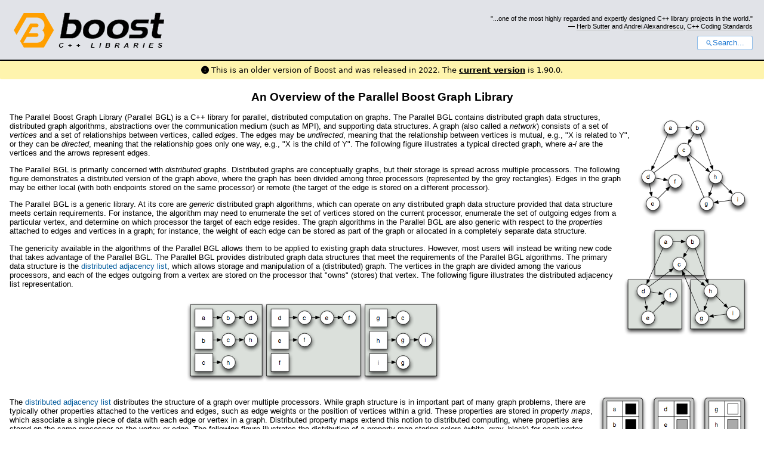

--- FILE ---
content_type: text/html
request_url: https://www.boost.org/doc/libs/1_81_0/libs/graph_parallel/doc/html/overview.html
body_size: 15930
content:



<!DOCTYPE html>
<html lang="en-us">
  <head>
    <meta charset="utf-8">
    <link href="/static/css/header.css">
    <link rel="stylesheet" href="https://cdnjs.cloudflare.com/ajax/libs/font-awesome/6.6.0/css/all.min.css">
    <script defer data-domain="boost.org" src="https://plausible.io/js/script.manual.js"></script>
    <script src="/static/js/boost-gecko/main.D1bdgn0u.js" defer></script>
    <link rel="canonical" href="https://www.boost.org/doc/libs/latest/libs/graph_parallel/doc/html/overview.html">
  </head>
  <style>
    body {
      margin-top: 0;
    }

    /* Heading, title and logo. */
    #heading,
    #boost-common-heading-doc {
      background: #4F744D url(/static/img/original_docs/header-bg.png) repeat-x top left;
    }
    #heading *,
    #boost-common-heading-doc * {
      color: #FFFFFF;
    }
    #heading .heading-inner,
    #boost-common-heading-doc .heading-inner {
      background: url(/static/img/original_docs/header-fg.png) no-repeat top left;
      border: none;
      border-bottom: #000000 solid 1px;
    }
    #boost-common-heading-doc .heading-logo,
    #heading .heading-logo {
      width: 236px;
      height: 55px;
      margin: 18px 0px 0px 24px;
    }


    #injected-header * {
      color: #000;
    }
    /* Links in the header. */
    #boost-common-heading-doc .heading-quote a,
    #heading .heading-quote a {
      border-bottom: 1px solid #BBBBBB;
    }
    #boost-common-heading-doc .heading-quote a:hover,
    #heading .heading-quote a:hover {
      border-bottom: 1px solid #FFFFFF;
    }
    #boost-common-heading-doc .heading-quote a:visited,
    #heading .heading-quote a:visited {
      border-bottom: 1px dotted #BBBBBB;
    }
    #boost-common-heading-doc .heading-quote a:visited:hover,
    #heading .heading-quote a:visited:hover {
      border-bottom: 1px dotted #FFFFFF;
    }

    /*
    Copyright 2005-2008 Redshift Software, Inc.
    Distributed under the Boost Software License, Version 1.0.
    (See accompanying file LICENSE_1_0.txt or https://www.boost.org/LICENSE_1_0.txt)
    */
    /* Heading, title and logo. */

    /* Position the common heading. This appears on pages which have their own
     * markup. Since the body might have a margin this has to be absolutely
     * positioned. The spacer then pushes the page content down so that it
     * doesn't fall underneath the heading. */
    #boost-common-heading-doc {
      position: absolute;
      left: 0;
      top: 0;
    }
    body.boost-asciidoctor #boost-common-heading-doc {
        position: static;
    }

    #boost-common-heading-doc-spacer {
      height: 100px;
    }
    body.boost-asciidoctor #boost-common-heading-doc-spacer {
      display: none;
    }

    #boost-common-heading-doc,
    #heading {
      margin: 0em;
      border-bottom: #000000 solid 1px;
      width: 100%;
      font-family: sans-serif;
      font-size: 9.5pt;
    }
    #boost-common-heading-doc .heading-inner,
    #heading .heading-inner {
      height: 100px;
      overflow: hidden;
    }

    #boost-common-heading-doc *,
    #heading * {
      font-size: 100%;
      font-weight: normal;
      margin: 0;
      padding: 0;
      text-decoration: none;
    }
    #boost-common-heading-doc .heading-placard,
    #heading .heading-placard {
      display: none;
    }
    #boost-common-heading-doc .heading-title .heading-boost,
    #boost-common-heading-doc .heading-title .heading-cpplibraries,
    #heading .heading-title .heading-boost,
    #heading .heading-title .heading-cpplibraries {
      display: none;
    }
    #boost-common-heading-doc .heading-title,
    #heading .heading-title {
      float: left;
    }
    #boost-common-heading-doc .heading-title a,
    #heading .heading-title a {
    }
    #boost-common-heading-doc .heading-logo,
    #heading .heading-logo {
      width: 270px;
      height: 90px;
      border: none;
      vertical-align: bottom;
      margin: 0px 0px 0px 1.5em;
    }
    #boost-common-heading-doc .heading-quote,
    #heading .heading-quote {
      text-align: right;
      padding: 25px 1.5em 10px 0em;
    }
    #boost-common-heading-doc .heading-quote q,
    #heading .heading-quote q {
      font-size: 90%;
      display: block;
    }
    #boost-common-heading-doc .heading-quote .heading-attribution,
    #heading .heading-quote .heading-attribution {
      font-size: 85%;
      display: block;
    }
    @media (max-device-width: 480px) {
      .heading-quote {
        display: none;
      }
    }
    #boost-common-heading-doc .heading-sections,
    #heading .heading-sections {
      display: none;
    }
    #boost-common-heading-doc .heading-search,
    #heading .heading-search {
      text-align: right;
      padding: 0em 1.5em 0em 0em;
    }
    @media (max-device-width: 480px) {
      #boost-common-heading-doc .heading-search,
      #heading .heading-search {
        padding: 1.5em;
      }
    }
    #boost-common-heading-doc .heading-search button,
    #heading .heading-search button {
      cursor: pointer;
      line-height: 1.75;
      border-radius: 0.25em;
      padding: 0 1em;
      border: 1px solid #1976d280;
      background-color: #FFF;
      color: #1976d2;
    }
    #boost-common-heading-doc .heading-search button svg,
    #heading .heading-search button svg {
      vertical-align: middle;
      height: 1em;
      width: 1em;
      fill: #1976d2;
    }
    .boost-common-header-notice {
        font-family: sans-serif;
        font-size: 13px;
        border: 1px solid #aa5;
        background: #ffc;
        color: #000;
    }

    a.boost-common-header-inner,
    span.boost-common-header-inner,
    div.boost-common-header-inner {
        display: block;
        padding: 10px 13px;
        text-decoration: none;
        color: #000;
    }

    a.boost-common-header-inner:hover {
        text-decoration: underline;
    }

    @media all and (min-width: 550px) {
        .boost-common-header-notice {
            position: absolute;
            top: 10px;
            max-width: 400px;
            max-height: 80px;
            overflow: hidden;
            box-shadow: 5px 5px 5px rgba(0, 0, 0, 0.5);
            margin-left: 300px;
        }
    }
    .version_alert {
      background-color: hsla(53,98%,77%,.7);
      border-radius: 0.125rem;
      font-family: ui-sans-serif,system-ui,-apple-system,BlinkMacSystemFont,Segoe UI,Roboto,Helvetica Neue,Arial,Noto Sans,sans-serif,Apple Color Emoji,Segoe UI Emoji,Segoe UI Symbol,Noto Color Emoji;
      font-size: 1rem !important;
      margin-bottom: 0.75rem !important;
      padding: 0.5rem !important;
      text-align: center;
    }
    .version_alert p {
      text-align: center;
      margin: 0px;
    }
    .version_alert a {
      font-weight: 600;
      text-decoration-line: underline;
    }
  </style>

  
    <body style="margin: 0; padding: 0; max-width: unset;">
      <div id="injected-header">
      

<div id="heading">
  <div class="heading-inner">
    <div class="heading-placard"></div>

    <h1 class="heading-title">
      <a href="/">
        <img src="/static/img/original_docs/space.png" alt="Boost C++ Libraries" class="heading-logo">
        <span class="heading-boost">Boost</span>
        <span class="heading-cpplibraries">C++ Libraries</span>
      </a>
    </h1>

    <p class="heading-quote">
    <q>...one of the most highly
    regarded and expertly designed C++ library projects in the
    world.</q> <span class="heading-attribution">— <a href="https://herbsutter.com" class="external">Herb Sutter</a> and <a href="http://en.wikipedia.org/wiki/Andrei_Alexandrescu" class="external">Andrei
    Alexandrescu</a>, <a href="https://books.google.com/books/about/C++_Coding_Standards.html?id=mmjVIC6WolgC" class="external">C++
    Coding Standards</a></span></p>
    <div class="heading-search">
      <button id="gecko-search-button" data-current-boost-version="1_90_0" data-theme-mode="light" data-font-family="sans-serif">
        <svg viewBox="0 0 24 24">
          <path d="M15.5 14h-.79l-.28-.27C15.41 12.59 16 11.11 16 9.5 16 5.91 13.09 3 9.5 3S3 5.91 3 9.5 5.91 16 9.5 16c1.61 0 3.09-.59 4.23-1.57l.27.28v.79l5 4.99L20.49 19l-4.99-5zm-6 0C7.01 14 5 11.99 5 9.5S7.01 5 9.5 5 14 7.01 14 9.5 11.99 14 9.5 14z"></path>
        </svg>Search...
      </button>
    </div>
  </div>
</div>


  <div role="alert" class="version_alert">
    <p>
      <i class="fas fa-exclamation-circle"></i>
      
        
          This is an older version of Boost and was released in 2022.
        
      The <a href="/doc/libs/latest/libs/graph_parallel/doc/html/overview.html">current version</a> is 1.90.0.
      
    </p>
  </div>



      </div>
      <div style="margin: 1em;">
        <?xml version="1.0" encoding="utf-8" ?>
<!DOCTYPE html PUBLIC "-//W3C//DTD XHTML 1.0 Transitional//EN" "http://www.w3.org/TR/xhtml1/DTD/xhtml1-transitional.dtd">

<html lang="en" xml:lang="en" xmlns="http://www.w3.org/1999/xhtml">
<head>
<meta content="text/html; charset=utf-8" http-equiv="Content-Type"/>
<meta content="Docutils 0.6: http://docutils.sourceforge.net/" name="generator"/>
<title>An Overview of the Parallel Boost Graph Library</title>
<link href="../../../../rst.css" rel="stylesheet" type="text/css"/>
</head>
<body>
<div class="document" id="an-overview-of-the-parallel-boost-graph-library">
<h1 class="title">An Overview of the Parallel Boost Graph Library</h1>
<!-- Copyright (C) 2004-2008 The Trustees of Indiana University.
Use, modification and distribution is subject to the Boost Software
License, Version 1.0. (See accompanying file LICENSE_1_0.txt or copy at
http://www.boost.org/LICENSE_1_0.txt) -->
<img align="right" alt="An example graph" class="align-right" src="../graph.png" style="width: 206px; height: 184px;"/>
<p>The Parallel Boost Graph Library (Parallel BGL) is a C++ library for
parallel, distributed computation on graphs. The Parallel BGL contains
distributed graph data structures, distributed graph algorithms,
abstractions over the communication medium (such as MPI), and
supporting data structures. A graph (also called a <em>network</em>) consists
of a set of <em>vertices</em> and a set of relationships between vertices,
called <em>edges</em>. The edges may be <em>undirected</em>, meaning that the
relationship between vertices is mutual, e.g., "X is related to Y", or
they can be <em>directed</em>, meaning that the relationship goes only one
way, e.g., "X is the child of Y". The following figure illustrates a
typical directed graph, where <em>a-i</em> are the vertices and the arrows
represent edges.</p>
<img align="right" alt="A distributed graph" class="align-right" src="../distributed-graph.png" style="width: 229px; height: 199px;"/>
<p>The Parallel BGL is primarily concerned with <em>distributed</em>
graphs. Distributed graphs are conceptually graphs, but their storage
is spread across multiple processors. The following figure
demonstrates a distributed version of the graph above, where the graph
has been divided among three processors (represented by the grey
rectangles). Edges in the graph may be either local (with both
endpoints stored on the same processor) or remote (the target of the
edge is stored on a different processor).</p>
<p>The Parallel BGL is a generic library. At its core are <em>generic</em>
distributed graph algorithms, which can operate on any distributed
graph data structure provided that data structure meets certain
requirements. For instance, the algorithm may need to enumerate the
set of vertices stored on the current processor, enumerate the set of
outgoing edges from a particular vertex, and determine on which
processor the target of each edge resides. The graph algorithms in the
Parallel BGL are also generic with respect to the <em>properties</em>
attached to edges and vertices in a graph; for instance, the weight of
each edge can be stored as part of the graph or allocated in a
completely separate data structure.</p>
<p>The genericity available in the algorithms of the Parallel BGL allows
them to be applied to existing graph data structures. However, most
users will instead be writing new code that takes advantage of the
Parallel BGL. The Parallel BGL provides distributed graph data
structures that meet the requirements of the Parallel BGL
algorithms. The primary data structure is the <a class="reference external" href="distributed_adjacency_list.html">distributed adjacency
list</a>, which allows storage and manipulation of a (distributed)
graph. The vertices in the graph are divided among the various
processors, and each of the edges outgoing from a vertex are stored on
the processor that "owns" (stores) that vertex. The following figure
illustrates the distributed adjacency list representation.</p>
<div align="center" class="align-center"><img alt="A distributed adjacency list" class="align-center" src="../dist-adjlist.png" style="width: 446px; height: 154px;"/></div>
<img align="right" alt="A distributed property map" class="align-right" src="../dist-pmap.png" style="width: 271px; height: 175px;"/>
<p>The <a class="reference external" href="distributed_adjacency_list.html">distributed adjacency list</a> distributes the structure of a graph
over multiple processors. While graph structure is in important part
of many graph problems, there are typically other properties attached
to the vertices and edges, such as edge weights or the position of
vertices within a grid. These properties are stored in <em>property
maps</em>, which associate a single piece of data with each edge or vertex
in a graph. Distributed property maps extend this notion to
distributed computing, where properties are stored on the same
processor as the vertex or edge. The following figure illustrates the
distribution of a property map storing colors (white, gray, black) for
each vertex. In addition to the storage for each vertex, the
processors store some "ghost cells" that cache values actually stored
on other processors, represented by the dashed boxes.</p>
<p>Tying together all of the distributed data structures of the Parallel
BGL are its process groups and distributed graph algorithms. Process
groups coordinate the interactions between multiple processes and
distributed data structures by abstracting the communication
mechanism. The algorithms are typically written using the SPMD model
(Single Program, Multiple Data) and interact with both the distributed
data structures and the process group itself. At various points in the
algorithm's execution, all processes execute a synchronization point,
which allows all of the distributed data structures to ensure an
appropriate degree of consistency across processes. The following
diagram illustrates the communication patterns within the the
execution of a distributed algorithm in the Parallel BGL. In
particular, the diagram illustrates the distributed data structures
used in a distributed breadth-first search, from the top-left and
proceeding clockwise:</p>
<blockquote>
<ul class="simple">
<li>a user-defined property map that tracks the distance from the
source vertex to all other vertices,</li>
<li>an automatically-generated property map that tracks the "color"
of vertices in the (distributed) graph, to determine which
vertices have been seen before,</li>
<li>a distributed queue, which coordinates the breadth-first search
and distributes new vertices to search, and</li>
<li>a distributed graph, on which the breadth-first search is
operating.</li>
</ul>
</blockquote>
<div align="center" class="align-center"><img alt="Parallel Boost Graph Library architecture" class="align-center" src="../architecture.png" style="width: 485px; height: 410px;"/></div>

<p>Copyright (C) 2005 The Trustees of Indiana University.</p>
<p>Authors: Douglas Gregor and Andrew Lumsdaine</p>
<span class="target" id="process-groups"></span>
</div>
<div class="footer">
<hr class="footer"/>
Generated on: 2009-05-31 00:22 UTC.
Generated by <a class="reference external" href="http://docutils.sourceforge.net/">Docutils</a> from <a class="reference external" href="http://docutils.sourceforge.net/rst.html">reStructuredText</a> source.

</div>
</body>
</html>

      </div>
    </body>
  
</html>
